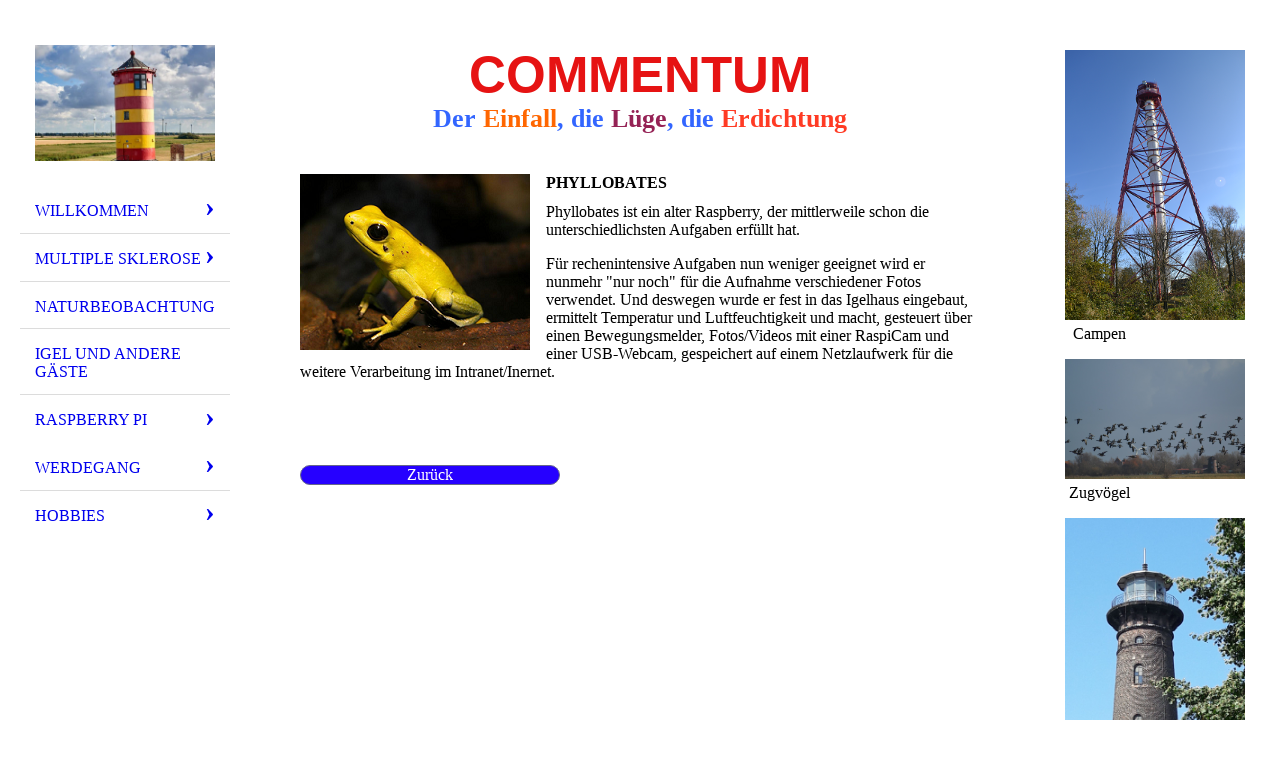

--- FILE ---
content_type: text/html; charset=utf-8
request_url: https://commentum.de/Raspberry-Pi/Die-Rasperries-im-Netzwerk/PHYLLOBATES
body_size: 47069
content:
<!DOCTYPE html><html lang="de"><head><meta http-equiv="Content-Type" content="text/html; charset=UTF-8"><title>PHYLLOBATES</title><meta name="description" content="Multiple Sklerose aus Sicht eines Betroffenen, Raspberry Pi, einige Bilder und ein paar Beschreibungen zu Hobbies wie Malen, Basteln, Raspberry Pi, Arduino, Homematic IP"><meta name="keywords" content="Raspberry"><link href="https://commentum.de/Raspberry-Pi/Die-Rasperries-im-Netzwerk/PHYLLOBATES" rel="canonical"><meta content="PHYLLOBATES" property="og:title"><meta content="website" property="og:type"><meta content="https://commentum.de/Raspberry-Pi/Die-Rasperries-im-Netzwerk/PHYLLOBATES" property="og:url"><script>
              window.beng = window.beng || {};
              window.beng.env = {
                language: "en",
                country: "US",
                mode: "deploy",
                context: "page",
                pageId: "000000495311",
                skeletonId: "",
                scope: "HTO01FLQSVRG",
                isProtected: false,
                navigationText: "PHYLLOBATES",
                instance: "1",
                common_prefix: "https://homepagedesigner.telekom.de",
                design_common: "https://homepagedesigner.telekom.de/beng/designs/",
                design_template: "oem/cm_dh_076",
                path_design: "https://homepagedesigner.telekom.de/beng/designs/data/oem/cm_dh_076/",
                path_res: "https://homepagedesigner.telekom.de/res/",
                path_bengres: "https://homepagedesigner.telekom.de/beng/res/",
                masterDomain: "",
                preferredDomain: "",
                preprocessHostingUri: function(uri) {
                  
                    return uri || "";
                  
                },
                hideEmptyAreas: false
              };
            </script><script xmlns="http://www.w3.org/1999/xhtml" src="https://homepagedesigner.telekom.de/cm4all-beng-proxy/beng-proxy.js">;</script><link xmlns="http://www.w3.org/1999/xhtml" rel="stylesheet" href="https://homepagedesigner.telekom.de/.cm4all/e/static/3rdparty/font-awesome/css/font-awesome.min.css"></link><link rel="stylesheet" type="text/css" href="//homepagedesigner.telekom.de/.cm4all/res/static/libcm4all-js-widget/3.89.7/css/widget-runtime.css"/>

<link rel="stylesheet" type="text/css" href="//homepagedesigner.telekom.de/.cm4all/res/static/beng-editor/5.3.130/css/deploy.css"/>

<link rel="stylesheet" type="text/css" href="//homepagedesigner.telekom.de/.cm4all/res/static/libcm4all-js-widget/3.89.7/css/slideshow-common.css"/>

<script src="//homepagedesigner.telekom.de/.cm4all/res/static/jquery-1.7/jquery.js">;</script><script src="//homepagedesigner.telekom.de/.cm4all/res/static/prototype-1.7.3/prototype.js">;</script><script src="//homepagedesigner.telekom.de/.cm4all/res/static/jslib/1.4.1/js/legacy.js">;</script><script src="//homepagedesigner.telekom.de/.cm4all/res/static/libcm4all-js-widget/3.89.7/js/widget-runtime.js">;</script>

<script src="//homepagedesigner.telekom.de/.cm4all/res/static/libcm4all-js-widget/3.89.7/js/slideshow-common.js">;</script>

<script src="//homepagedesigner.telekom.de/.cm4all/res/static/beng-editor/5.3.130/js/deploy.js">;</script>

<meta name="viewport" content="width=device-width, initial-scale=1"><link rel="stylesheet" type="text/css" href="https://homepagedesigner.telekom.de/.cm4all/designs/static/oem/cm_dh_076/1767916844.1792212/css/main.css"><link rel="stylesheet" type="text/css" href="https://homepagedesigner.telekom.de/.cm4all/designs/static/oem/cm_dh_076/1767916844.1792212/css/responsive.css"><link rel="stylesheet" type="text/css" href="https://homepagedesigner.telekom.de/.cm4all/designs/static/oem/cm_dh_076/1767916844.1792212/css/cm-templates-global-style.css"><script type="text/javascript" language="javascript" src="https://homepagedesigner.telekom.de/.cm4all/designs/static/oem/cm_dh_076/1767916844.1792212/js/initialise.js"></script><script type="text/javascript" language="javascript" src="https://homepagedesigner.telekom.de/.cm4all/designs/static/oem/cm_dh_076/1767916844.1792212/js/showhide_subnavigation.js"></script><script type="text/javascript" language="javascript" src="https://homepagedesigner.telekom.de/.cm4all/designs/static/oem/cm_dh_076/1767916844.1792212/js/cm-templates-global-script.js"></script><!--[if lt IE 8]>
        	<link rel="stylesheet" type="text/css" href="https://homepagedesigner.telekom.de/beng/designs/data/oem/cm_dh_076/css/ie8.css" />
        <![endif]--><!--$Id: template.xsl 1832 2012-03-01 10:37:09Z dominikh $--><link href="/.cm4all/handler.php/vars.css?v=20250918165713" type="text/css" rel="stylesheet"><style type="text/css">.cm-logo {background-image: url("/.cm4all/uproc.php/0/Allgemein/.Pilsum4.png/picture-1200?_=18b674b40f8");
        background-position: 50% 50%;
background-size: 100% auto;
background-repeat: no-repeat;
      }</style><script type="text/javascript">window.cmLogoWidgetId = "DUMMY_cm4all_com_widgets_Logo_032367dc";
            window.cmLogoGetCommonWidget = function (){
                return new cm4all.Common.Widget({
            base    : "/Raspberry-Pi/Die-Rasperries-im-Netzwerk/PHYLLOBATES",
            session : "",
            frame   : "",
            path    : "DUMMY_cm4all_com_widgets_Logo_032367dc"
        })
            };
            window.logoConfiguration = {
                "cm-logo-x" : "50%",
        "cm-logo-y" : "50%",
        "cm-logo-v" : "2.0",
        "cm-logo-w" : "100%",
        "cm-logo-h" : "auto",
        "cm-logo-di" : "oem/cm_dh_074",
        "cm-logo-u" : "uro-service://",
        "cm-logo-k" : "%7B%22ticket%22%3A%22%22%2C%22serviceId%22%3A%220%22%2C%22locale%22%3A%22%22%2C%22path%22%3A%22%2FAllgemein%22%2C%22name%22%3A%22Pilsum4.png%22%2C%22origin%22%3A%22list%22%2C%22type%22%3A%22image%2Fpng%22%2C%22size%22%3A1291105%2C%22width%22%3A750%2C%22height%22%3A760%2C%22duration%22%3A%22%22%2C%22rotation%22%3A%22%22%2C%22task%22%3A%22none%22%2C%22progress%22%3A%22none%22%2C%22result%22%3A%22ok%22%2C%22source%22%3A%22%22%2C%22start%22%3A%2218b674b40f8%22%2C%22now%22%3A%22199000a3331%22%2C%22_folder%22%3Atrue%2C%22_hidden%22%3Afalse%2C%22_hash%22%3A%22bc93754b%22%2C%22_update%22%3A0%2C%22_media%22%3A%22image%22%2C%22_extension%22%3A%22%22%2C%22_xlate%22%3A%22Pilsum4.png%22%2C%22_index%22%3A1%2C%22_selected%22%3Atrue%7D",
        "cm-logo-bc" : "",
        "cm-logo-ln" : "",
        "cm-logo-ln$" : "",
        "cm-logo-hi" : false
        ,
        _logoBaseUrl : "uro-service:\/\/",
        _logoPath : "%7B%22ticket%22%3A%22%22%2C%22serviceId%22%3A%220%22%2C%22locale%22%3A%22%22%2C%22path%22%3A%22%2FAllgemein%22%2C%22name%22%3A%22Pilsum4.png%22%2C%22origin%22%3A%22list%22%2C%22type%22%3A%22image%2Fpng%22%2C%22size%22%3A1291105%2C%22width%22%3A750%2C%22height%22%3A760%2C%22duration%22%3A%22%22%2C%22rotation%22%3A%22%22%2C%22task%22%3A%22none%22%2C%22progress%22%3A%22none%22%2C%22result%22%3A%22ok%22%2C%22source%22%3A%22%22%2C%22start%22%3A%2218b674b40f8%22%2C%22now%22%3A%22199000a3331%22%2C%22_folder%22%3Atrue%2C%22_hidden%22%3Afalse%2C%22_hash%22%3A%22bc93754b%22%2C%22_update%22%3A0%2C%22_media%22%3A%22image%22%2C%22_extension%22%3A%22%22%2C%22_xlate%22%3A%22Pilsum4.png%22%2C%22_index%22%3A1%2C%22_selected%22%3Atrue%7D"
        };
          jQuery(document).ready(function() {
            var logoElement = jQuery(".cm-logo");
            logoElement.attr("role", "img");
            logoElement.attr("tabindex", "0");
            logoElement.attr("aria-label", "logo");
          });
        </script><link rel="shortcut icon" type="image/png" href="/.cm4all/sysdb/favicon/icon-32x32_3db4083.png"/><link rel="shortcut icon" sizes="196x196" href="/.cm4all/sysdb/favicon/icon-196x196_3db4083.png"/><link rel="apple-touch-icon" sizes="180x180" href="/.cm4all/sysdb/favicon/icon-180x180_3db4083.png"/><link rel="apple-touch-icon" sizes="120x120" href="/.cm4all/sysdb/favicon/icon-120x120_3db4083.png"/><link rel="apple-touch-icon" sizes="152x152" href="/.cm4all/sysdb/favicon/icon-152x152_3db4083.png"/><link rel="apple-touch-icon" sizes="76x76" href="/.cm4all/sysdb/favicon/icon-76x76_3db4083.png"/><meta name="msapplication-square70x70logo" content="/.cm4all/sysdb/favicon/icon-70x70_3db4083.png"/><meta name="msapplication-square150x150logo" content="/.cm4all/sysdb/favicon/icon-150x150_3db4083.png"/><meta name="msapplication-square310x310logo" content="/.cm4all/sysdb/favicon/icon-310x310_3db4083.png"/><link rel="shortcut icon" type="image/png" href="/.cm4all/sysdb/favicon/icon-48x48_3db4083.png"/><link rel="shortcut icon" type="image/png" href="/.cm4all/sysdb/favicon/icon-96x96_3db4083.png"/><style id="cm_table_styles"></style><style id="cm_background_queries"></style></head><body ondrop="return false;" class=" device-desktop cm-deploy cm-deploy-342 cm-deploy-4x"><div class="cm-background" data-cm-qa-bg="image"></div><div class="cm-background-video" data-cm-qa-bg="video"></div><div class="cm-background-effects" data-cm-qa-bg="effect"></div><div class="cm-templates-container"><div class="cm-kv-0 cm_can_be_empty" id="keyvisual"></div><div id="page_wrapper"><div class="content_wrapper" id="container_content"><header id="navigation_wrapper"><div class="cm-logo cm_can_be_empty" id="logo"> </div><nav id="nav-mobile-heading"><a href="">Navigation</a></nav><nav class="navi" id="cm_navigation"><ul id="cm_mainnavigation"><li id="cm_navigation_pid_3990362" class="cm_has_subnavigation"><a title="Willkommen" href="/www-commentum-de" class="cm_anchor">Willkommen</a><ul class="cm_subnavigation" id="cm_subnavigation_pid_3990362"><li id="cm_navigation_pid_590594"><a title="Login" href="/Login" class="cm_anchor">Login</a></li><li id="cm_navigation_pid_3990361"><a title="Impressum" href="/Impressum" class="cm_anchor">Impressum</a></li><li id="cm_navigation_pid_3990322"><a title="Sitemap" href="/Sitemap-www-Commentum-de" class="cm_anchor">Sitemap</a></li></ul></li><li id="cm_navigation_pid_496929" class="cm_has_subnavigation"><a title="Multiple Sklerose" href="/Multiple-Sklerose,-Encephalitis-disseminata" class="cm_anchor">Multiple Sklerose</a><ul class="cm_subnavigation" id="cm_subnavigation_pid_496929"><li id="cm_navigation_pid_3990359" class="cm_has_subnavigation"><a title="Encephalitis disseminata" href="/Encephalitis-disseminata" class="cm_anchor">Encephalitis disseminata</a><ul class="cm_subnavigation" id="cm_subnavigation_pid_3990359"><li id="cm_navigation_pid_3990357"><a title="MS und Sport?" href="/Multiple-Sklerose/Encephalitis-disseminata/MS-und-Sport" class="cm_anchor">MS und Sport?</a></li><li id="cm_navigation_pid_3990358"><a title="MS in Zahlen" href="/MS-in-Zahlen" class="cm_anchor">MS in Zahlen</a></li><li id="cm_navigation_pid_493543"><a title="Mein Verein" href="/DMSG" class="cm_anchor">Mein Verein</a></li></ul></li></ul></li><li id="cm_navigation_pid_983434"><a title="Naturbeobachtung" href="/Igel,-Maeuse,-Froesche,-Molche-und-Voegel" class="cm_anchor">Naturbeobachtung</a></li><li id="cm_navigation_pid_1180452"><a title="Igel und andere Gäste" href="/Igel-und-andere-Gaeste" class="cm_anchor">Igel und andere Gäste</a></li><li id="cm_navigation_pid_493825" class="cm_current cm_has_subnavigation"><a title="Raspberry Pi" href="/Raspberry-Pi" class="cm_anchor">Raspberry Pi</a><ul class="cm_subnavigation" id="cm_subnavigation_pid_493825"><li id="cm_navigation_pid_1194569" class="cm_current cm_has_subnavigation"><a title="Die Rasperries im Netzwerk" href="/Raspberry-Pi/Die-Rasperries-im-Netzwerk" class="cm_anchor">Die Rasperries im Netzwerk</a><ul class="cm_subnavigation" id="cm_subnavigation_pid_1194569"><li id="cm_navigation_pid_485096"><a title="AGALCHYNIS" href="/Agalchynis,-Raspberry-Pi" class="cm_anchor">AGALCHYNIS</a></li><li id="cm_navigation_pid_494934"><a title="ARVALIS" href="/Arvalis" class="cm_anchor">ARVALIS</a></li><li id="cm_navigation_pid_484227"><a title="BUFO VIRIDIS" href="/Bufo-Viridis" class="cm_anchor">BUFO VIRIDIS</a></li><li id="cm_navigation_pid_1139308"><a title="DENDROBATES" href="/Dendrobates" class="cm_anchor">DENDROBATES</a></li><li id="cm_navigation_pid_495315"><a title="EPIPEDOBATES" href="/Raspberry-Pi/Die-Rasperries-im-Netzwerk/EPIPEDOBATES" class="cm_anchor">EPIPEDOBATES</a></li><li id="cm_navigation_pid_495363"><a title="ESCULENTA" href="/Raspberry-Pi/Die-Rasperries-im-Netzwerk/ESCULENTA" class="cm_anchor">ESCULENTA</a></li><li id="cm_navigation_pid_495743"><a title="HYLA" href="/Raspberry-Pi/Die-Rasperries-im-Netzwerk/HYLA" class="cm_anchor">HYLA</a></li><li id="cm_navigation_pid_495813"><a title="HYMENOCHIRUS" href="/Raspberry-Pi/Die-Rasperries-im-Netzwerk/HYMENOCHIRUS" class="cm_anchor">HYMENOCHIRUS</a></li><li id="cm_navigation_pid_495373"><a title="GASTROTHECA" href="/Raspberry-Pi/Die-Rasperries-im-Netzwerk/GASTROTHECA" class="cm_anchor">GASTROTHECA</a></li><li id="cm_navigation_pid_495826"><a title="KALOULA" href="/Raspberry-Pi/Die-Rasperries-im-Netzwerk/KALOULA" class="cm_anchor">KALOULA</a></li><li id="cm_navigation_pid_484002"><a title="LITORIA" href="/Raspberry-Pi/Die-Rasperries-im-Netzwerk/LITORIA" class="cm_anchor">LITORIA</a></li><li id="cm_navigation_pid_495212"><a title="MANTELLA" href="/Raspberry-Pi/Die-Rasperries-im-Netzwerk/MANTELLA" class="cm_anchor">MANTELLA</a></li><li id="cm_navigation_pid_495829"><a title="OSTEOPILUS" href="/Raspberry-Pi/Die-Rasperries-im-Netzwerk/OSTEOPILUS" class="cm_anchor">OSTEOPILUS</a></li><li id="cm_navigation_pid_694028"><a title="PALUSTRIS" href="/PALUSTRIS" class="cm_anchor">PALUSTRIS</a></li><li id="cm_navigation_pid_483990"><a title="PELOBATES" href="/Pelobates" class="cm_anchor">PELOBATES</a></li><li id="cm_navigation_pid_495311" class="cm_current"><a title="PHYLLOBATES" href="/Raspberry-Pi/Die-Rasperries-im-Netzwerk/PHYLLOBATES" class="cm_anchor">PHYLLOBATES</a></li><li id="cm_navigation_pid_495703"><a title="PYXICEPHALUS" href="/Raspberry-Pi/Die-Rasperries-im-Netzwerk/PYXICEPHALUS" class="cm_anchor">PYXICEPHALUS</a></li><li id="cm_navigation_pid_694053"><a title="TEMPORARIA" href="/Temporaria" class="cm_anchor">TEMPORARIA</a></li></ul></li><li id="cm_navigation_pid_949581"><a title="FTP-Server" href="/FTP-Server" class="cm_anchor">FTP-Server</a></li><li id="cm_navigation_pid_599199"><a title="RASPBERRY-Projekte" href="/Raspberry-Projekte" class="cm_anchor">RASPBERRY-Projekte</a></li><li id="cm_navigation_pid_991117"><a title="Raspberry-Pi, Protokollierung" href="/Raspberry-Pi/Raspberry-Pi,-Protokollierung" class="cm_anchor">Raspberry-Pi, Protokollierung</a></li><li id="cm_navigation_pid_483979"><a title="Dateigrößen vergleichen" href="/Raspberry-Pi/Dateigroessen-vergleichen" class="cm_anchor">Dateigrößen vergleichen</a></li><li id="cm_navigation_pid_3990329"><a title="Raspberry als Streamer" href="/Raspberry-Pi/Raspberry-als-Streamer" class="cm_anchor">Raspberry als Streamer</a></li><li id="cm_navigation_pid_484237"><a title="Bufo Viridis Scripte" href="/Bufo-Viridis-Scripte" class="cm_anchor">Bufo Viridis Scripte</a></li><li id="cm_navigation_pid_1055036"><a title="Sensoren und Bauelemente" href="/Sensoren-und-Bauelemente" class="cm_anchor">Sensoren und Bauelemente</a></li></ul></li><li id="cm_navigation_pid_487168" class="cm_has_subnavigation"><a title="Werdegang" href="/Werdegang" class="cm_anchor">Werdegang</a><ul class="cm_subnavigation" id="cm_subnavigation_pid_487168"><li id="cm_navigation_pid_481003"><a title="Schule und Ausbildung" href="/Schule-und-Ausbildung" class="cm_anchor">Schule und Ausbildung</a></li><li id="cm_navigation_pid_3990333"><a title="Unternehmensberatung" href="/Unternehmensberatung" class="cm_anchor">Unternehmensberatung</a></li></ul></li><li id="cm_navigation_pid_488743" class="cm_has_subnavigation"><a title="Hobbies" href="/Hobbies" class="cm_anchor">Hobbies</a><ul class="cm_subnavigation" id="cm_subnavigation_pid_488743"><li id="cm_navigation_pid_1033099" class="cm_has_subnavigation"><a title="Wetterstationen" href="/Wetterstation" class="cm_anchor">Wetterstationen</a><ul class="cm_subnavigation" id="cm_subnavigation_pid_1033099"><li id="cm_navigation_pid_1082512"><a title="Wetterstation HmIP-SWO-PR" href="/Wetterstation-HmIP-SWO-PR" class="cm_anchor">Wetterstation HmIP-SWO-PR</a></li><li id="cm_navigation_pid_989889"><a title="Wetterstation WS3080" href="/Wetterstation-WS3080" class="cm_anchor">Wetterstation WS3080</a></li></ul></li><li id="cm_navigation_pid_1115369"><a title="Solartechnik" href="/Solartechnik" class="cm_anchor">Solartechnik</a></li><li id="cm_navigation_pid_488747" class="cm_has_subnavigation"><a title="Basteln" href="/Basteleien" class="cm_anchor">Basteln</a><ul class="cm_subnavigation" id="cm_subnavigation_pid_488747"><li id="cm_navigation_pid_1139388"><a title="Leuchttürme" href="/Leuchttuerme" class="cm_anchor">Leuchttürme</a></li><li id="cm_navigation_pid_1090461"><a title='19" Serverschrank' href="/19-Serverschrank" class="cm_anchor">19" Serverschrank</a></li></ul></li><li id="cm_navigation_pid_694546" class="cm_has_subnavigation"><a title="Gewächshaus" href="/Gewaechshaus" class="cm_anchor">Gewächshaus</a><ul class="cm_subnavigation" id="cm_subnavigation_pid_694546"><li id="cm_navigation_pid_1054678"><a title="Aufbau der Basis" href="/Basisaufbau" class="cm_anchor">Aufbau der Basis</a></li><li id="cm_navigation_pid_1054679"><a title="Gehäuse, Heizung, Technik" href="/Gewaechshaus,,-Technik" class="cm_anchor">Gehäuse, Heizung, Technik</a></li></ul></li><li id="cm_navigation_pid_1175008"><a title="Homematic IP" href="/Homematic-IP" class="cm_anchor">Homematic IP</a></li><li id="cm_navigation_pid_1124748" class="cm_has_subnavigation"><a title="Krabbenkutter" href="/Hobbies/Krabbenkutter" class="cm_anchor">Krabbenkutter</a><ul class="cm_subnavigation" id="cm_subnavigation_pid_1124748"><li id="cm_navigation_pid_1124796"><a title="Das Krabbenkuttermodell" href="/Krabbenkuttermodell" class="cm_anchor">Das Krabbenkuttermodell</a></li><li id="cm_navigation_pid_1124815"><a title="Rumpf und Aufbauten" href="/Hobbies/Krabbenkutter/Rumpf-und-Aufbauten" class="cm_anchor">Rumpf und Aufbauten</a></li><li id="cm_navigation_pid_1124816"><a title="Rumpfboden und Kameragehäuse" href="/Hobbies/Krabbenkutter/Rumpfboden-und-Kameragehaeuse" class="cm_anchor">Rumpfboden und Kameragehäuse</a></li><li id="cm_navigation_pid_1124797"><a title="Raspberries im Krabbenkutter" href="/Raspberries-im-Krabbenkutter" class="cm_anchor">Raspberries im Krabbenkutter</a></li><li id="cm_navigation_pid_1124811"><a title="Die Kameras im Krabbenkutter" href="/Die-Kameras-im-Krabbenkutter" class="cm_anchor">Die Kameras im Krabbenkutter</a></li><li id="cm_navigation_pid_1124812"><a title="Sensoren im Krabbenkutter" href="/Sensoren-im-Krabbenkutter" class="cm_anchor">Sensoren im Krabbenkutter</a></li><li id="cm_navigation_pid_1124813"><a title="Die Stromversorgung des Krabbenkutters" href="/Die-Stromversorgung-des-Krabbenkutters" class="cm_anchor">Die Stromversorgung des Krabbenkutters</a></li></ul></li><li id="cm_navigation_pid_501055"><a title="Fotografieren" href="/Hobbies/Fotografieren" class="cm_anchor">Fotografieren</a></li><li id="cm_navigation_pid_1156108"><a title="Raspberry, Arduino und Co." href="/Microcontroller" class="cm_anchor">Raspberry, Arduino und Co.</a></li></ul></li></ul></nav></header><div class="cm-template-content" id="content_wrapper"><div class="cm-templates-title-container cm_can_be_empty" id="title_wrapper"><div class="title cm-h1 cm_can_be_empty cm-templates-heading__title" id="title" style="visibility:visible;"><span style="color: #e61313;"><strong><span style='font-family: "Trebuchet MS", Helvetica, sans-serif; font-size: 48px;'>Commentum</span></strong></span></div><div class="subtitle cm_can_be_empty cm-templates-heading__subtitle" id="subtitle" style="visibility:visible;"><span style="font-size: 28px;"><strong><span style="color: #3366ff;">Der</span> <span style="color: #ff6600;">Einfall</span><span style="color: #3366ff;">,</span> <span style="color: #3366ff;">die</span> <span style="color: #952255;">Lüge</span><span style="color: #3366ff;">,</span> <span style="color: #3366ff;">die </span></strong></span><span style="color: rgba(255, 27, 0, 0.86); font-size: 26px;"><strong>Erdichtung</strong></span></div></div><main class="content_main_dho cm-template-content__main append cm-templates-text" id="content_main" data-cm-hintable="yes"><div class="clearFloating" style="clear:both;height: 0px; width: auto;"></div><div id="widgetcontainer_CMTOI_cm4all_com_widgets_PhotoToi_20503713" class="cm_widget cm4all_com_widgets_PhotoToi cm_widget_float_left" style="width:38.2%; max-width:230px; "><div class="cm_widget_anchor"><a name="CMTOI_cm4all_com_widgets_PhotoToi_20503713" id="widgetanchor_CMTOI_cm4all_com_widgets_PhotoToi_20503713"><!--cm4all.com.widgets.PhotoToi--></a></div><img title="Schrecklicher Giftfrosch, Goldener Baumsteiger" alt="Schrecklicher Giftfrosch, Goldener Baumsteiger" src="//homepagedesigner.telekom.de/imageprocessor/processor.cls/CMTOI/cm4all/com/widgets/PhotoToi/20/50/37/13/16d589042ef/scale_230_0%3Bdonotenlarge/16d589042ef" style="display:block;border:0px;" width="100%" onerror="this.style.display = 'none';" /></div><h1>PHYLLOBATES</h1><p>Phyllobates ist ein alter Raspberry, der mittlerweile schon die unterschiedlichsten Aufgaben erfüllt hat. </p><p>Für rechenintensive Aufgaben nun weniger geeignet wird er nunmehr "nur noch" für die Aufnahme verschiedener Fotos verwendet. Und deswegen wurde er fest in das Igelhaus eingebaut, ermittelt Temperatur und Luftfeuchtigkeit und macht, gesteuert über einen Bewegungsmelder, Fotos/Videos mit einer RaspiCam und einer USB-Webcam, gespeichert auf einem Netzlaufwerk für die weitere Verarbeitung im Intranet/Inernet.</p><p><br></p><p><br></p><div class="clearFloating" style="clear:both;height: 0px; width: auto;"></div><div id="widgetcontainer_TKOMSI_com_cm4all_wdn_Button_20649226" class="cm_widget com_cm4all_wdn_Button cm_widget_float_left" style="width:38.2%; max-width:100%; "><div class="cm_widget_anchor"><a name="TKOMSI_com_cm4all_wdn_Button_20649226" id="widgetanchor_TKOMSI_com_cm4all_wdn_Button_20649226"><!--com.cm4all.wdn.Button--></a></div><script type="text/javascript">
window.cm4all.widgets.register( '/Raspberry-Pi/Die-Rasperries-im-Netzwerk/PHYLLOBATES', '', '', 'TKOMSI_com_cm4all_wdn_Button_20649226');
</script>
		<script type="text/javascript">
	(function() {

		var links = ["@\/css\/show.min.css?v=15.css"];
		for( var i=0; i<links.length; i++) {
			if( links[i].indexOf( '@')==0) {
				links[i] = "https://homepagedesigner.telekom.de/.cm4all/widgetres.php/com.cm4all.wdn.Button/" + links[i].substring( 2);
			} else if( links[i].indexOf( '/')!=0) {
				links[i] = window.cm4all.widgets[ 'TKOMSI_com_cm4all_wdn_Button_20649226'].url( links[i]);
			}
		}
		cm4all.Common.loadCss( links);

		var scripts = [];
		for( var i=0; i<scripts.length; i++) {
			if( scripts[i].indexOf( '@')==0) {
				scripts[i] = "https://homepagedesigner.telekom.de/.cm4all/widgetres.php/com.cm4all.wdn.Button/" + scripts[i].substring( 2);
			} else if( scripts[i].indexOf( '/')!=0) {
				scripts[i] = window.cm4all.widgets[ 'TKOMSI_com_cm4all_wdn_Button_20649226'].url( scripts[i]);
			}
		}

		var deferred = jQuery.Deferred();
		window.cm4all.widgets[ 'TKOMSI_com_cm4all_wdn_Button_20649226'].ready = (function() {
			var ready = function ready( handler) {
				deferred.done( handler);
			};
			return deferred.promise( ready);
		})();
		cm4all.Common.requireLibrary( scripts, function() {
			deferred.resolveWith( window.cm4all.widgets[ 'TKOMSI_com_cm4all_wdn_Button_20649226']);
		});
	})();
</script>  <div
    id="C_TKOMSI_com_cm4all_wdn_Button_20649226__-base"
    class="cm-widget-button "
    style="
      background-color: rgba(38,0,255,1);
      border-color: rgba(102,101,139,1);
      color: rgba(255,255,255,1);
      border-radius: 5em;
    "
          onMouseOut="
        this.style.color='rgba(255,255,255,1)';
        this.style.backgroundColor='rgba(38,0,255,1)';
      "
      onMouseOver="
        this.style.color='rgba(38,0,255,1)';
        this.style.backgroundColor='rgba(255,255,255,1)';
      "
      >
    <a  href="/Raspberry-Pi"  >
      <span>Zurück</span>
    </a>
  </div>
  
</div><div id="cm_bottom_clearer"></div><div id="cm_bottom_clearer" style="clear: both;" contenteditable="false"></div></main></div><div class="cm-templates-sidebar-container append cm_can_be_empty" id="content_sidebar"><aside class="sidebar cm_can_be_empty" id="widgetbar_site_1" data-cm-hintable="yes"><div id="widgetcontainer_TKOMSI_cm4all_com_widgets_UroPhoto_26123985" class="
				    cm_widget_block
					cm_widget cm4all_com_widgets_UroPhoto cm_widget_block_center" style="width:100%; max-width:240px; "><div class="cm_widget_anchor"><a name="TKOMSI_cm4all_com_widgets_UroPhoto_26123985" id="widgetanchor_TKOMSI_cm4all_com_widgets_UroPhoto_26123985"><!--cm4all.com.widgets.UroPhoto--></a></div><div xmlns="http://www.w3.org/1999/xhtml" data-uro-type="image" style="width:100%;height:100%;" id="uroPhotoOuterTKOMSI_cm4all_com_widgets_UroPhoto_26123985"><script type="text/javascript">
                window.uroPhotoWidget_doShow = function(id) {
                    var pSrc = document.getElementById(id).querySelector("img").currentSrc;
                    jQuery("<img/>").css({"max-width":"100%", "max-height":"100%"}).attr("src", pSrc).load(function() {
                        // is it a number and larger than 0 ..., Number.isInteger does not exists in IE
                        if (!isNaN(parseInt(this.width)) && this.width > 0) {
                            Common.openFullscreenImage(pSrc);
                        } else {
                            // TODO: Most likley this is an svg where we need the aspect ratio.
                            // Until we know this, just open with some minimal dimension.
                            Common.openFullscreenImage(pSrc, {minWidth:640, height:480});
                        }
                    });
                };
                </script><a onclick="uroPhotoWidget_doShow('panchorTKOMSI_cm4all_com_widgets_UroPhoto_26123985')" href="javascript:;" style="border:0px;" id="panchorTKOMSI_cm4all_com_widgets_UroPhoto_26123985">            <picture><source srcset="/.cm4all/uproc.php/0/.campen.png/picture-1600?_=17a7a8df2e8 1x, /.cm4all/uproc.php/0/.campen.png/picture-2600?_=17a7a8df2e8 2x" media="(min-width:800px)"><source srcset="/.cm4all/uproc.php/0/.campen.png/picture-1200?_=17a7a8df2e8 1x, /.cm4all/uproc.php/0/.campen.png/picture-1600?_=17a7a8df2e8 2x" media="(min-width:600px)"><source srcset="/.cm4all/uproc.php/0/.campen.png/picture-800?_=17a7a8df2e8 1x, /.cm4all/uproc.php/0/.campen.png/picture-1200?_=17a7a8df2e8 2x" media="(min-width:400px)"><source srcset="/.cm4all/uproc.php/0/.campen.png/picture-400?_=17a7a8df2e8 1x, /.cm4all/uproc.php/0/.campen.png/picture-800?_=17a7a8df2e8 2x" media="(min-width:200px)"><source srcset="/.cm4all/uproc.php/0/.campen.png/picture-200?_=17a7a8df2e8 1x, /.cm4all/uproc.php/0/.campen.png/picture-400?_=17a7a8df2e8 2x" media="(min-width:100px)"><img src="/.cm4all/uproc.php/0/.campen.png/picture-200?_=17a7a8df2e8" data-uro-original="/.cm4all/uproc.php/0/campen.png?_=17a7a8df2e8" onerror="uroGlobal().util.error(this, '', 'uro-widget')" data-uro-width="240" data-uro-height="360" alt="" style="width:100%;" title="" loading="lazy"></picture>
<span></span></a></div></div><p>  Campen</p><div id="widgetcontainer_TKOMSI_cm4all_com_widgets_UroPhoto_26123986" class="
				    cm_widget_block
					cm_widget cm4all_com_widgets_UroPhoto cm_widget_block_center" style="width:100%; max-width:1152px; "><div class="cm_widget_anchor"><a name="TKOMSI_cm4all_com_widgets_UroPhoto_26123986" id="widgetanchor_TKOMSI_cm4all_com_widgets_UroPhoto_26123986"><!--cm4all.com.widgets.UroPhoto--></a></div><div xmlns="http://www.w3.org/1999/xhtml" data-uro-type="image" style="width:100%;height:100%;" id="uroPhotoOuterTKOMSI_cm4all_com_widgets_UroPhoto_26123986"><script type="text/javascript">
                window.uroPhotoWidget_doShow = function(id) {
                    var pSrc = document.getElementById(id).querySelector("img").currentSrc;
                    jQuery("<img/>").css({"max-width":"100%", "max-height":"100%"}).attr("src", pSrc).load(function() {
                        // is it a number and larger than 0 ..., Number.isInteger does not exists in IE
                        if (!isNaN(parseInt(this.width)) && this.width > 0) {
                            Common.openFullscreenImage(pSrc);
                        } else {
                            // TODO: Most likley this is an svg where we need the aspect ratio.
                            // Until we know this, just open with some minimal dimension.
                            Common.openFullscreenImage(pSrc, {minWidth:640, height:480});
                        }
                    });
                };
                </script><a onclick="uroPhotoWidget_doShow('panchorTKOMSI_cm4all_com_widgets_UroPhoto_26123986')" href="javascript:;" style="border:0px;" id="panchorTKOMSI_cm4all_com_widgets_UroPhoto_26123986">            <picture><source srcset="/.cm4all/uproc.php/0/.G%C3%A4nse.jpg/picture-1600?_=17116234370 1x, /.cm4all/uproc.php/0/.G%C3%A4nse.jpg/picture-2600?_=17116234370 2x" media="(min-width:800px)"><source srcset="/.cm4all/uproc.php/0/.G%C3%A4nse.jpg/picture-1200?_=17116234370 1x, /.cm4all/uproc.php/0/.G%C3%A4nse.jpg/picture-1600?_=17116234370 2x" media="(min-width:600px)"><source srcset="/.cm4all/uproc.php/0/.G%C3%A4nse.jpg/picture-800?_=17116234370 1x, /.cm4all/uproc.php/0/.G%C3%A4nse.jpg/picture-1200?_=17116234370 2x" media="(min-width:400px)"><source srcset="/.cm4all/uproc.php/0/.G%C3%A4nse.jpg/picture-400?_=17116234370 1x, /.cm4all/uproc.php/0/.G%C3%A4nse.jpg/picture-800?_=17116234370 2x" media="(min-width:200px)"><source srcset="/.cm4all/uproc.php/0/.G%C3%A4nse.jpg/picture-200?_=17116234370 1x, /.cm4all/uproc.php/0/.G%C3%A4nse.jpg/picture-400?_=17116234370 2x" media="(min-width:100px)"><img src="/.cm4all/uproc.php/0/.G%C3%A4nse.jpg/picture-200?_=17116234370" data-uro-original="/.cm4all/uproc.php/0/G%C3%A4nse.jpg?_=17116234370" onerror="uroGlobal().util.error(this, '', 'uro-widget')" data-uro-width="1152" data-uro-height="768" alt="" style="width:100%;" title="" loading="lazy"></picture>
<span></span></a></div></div><p> Zugvögel</p><div id="widgetcontainer_TKOMSI_cm4all_com_widgets_UroPhoto_26123988" class="
				    cm_widget_block
					cm_widget cm4all_com_widgets_UroPhoto cm_widget_block_center" style="width:100%; max-width:2322px; "><div class="cm_widget_anchor"><a name="TKOMSI_cm4all_com_widgets_UroPhoto_26123988" id="widgetanchor_TKOMSI_cm4all_com_widgets_UroPhoto_26123988"><!--cm4all.com.widgets.UroPhoto--></a></div><div xmlns="http://www.w3.org/1999/xhtml" data-uro-type="image" style="width:100%;height:100%;" id="uroPhotoOuterTKOMSI_cm4all_com_widgets_UroPhoto_26123988"><script type="text/javascript">
                window.uroPhotoWidget_doShow = function(id) {
                    var pSrc = document.getElementById(id).querySelector("img").currentSrc;
                    jQuery("<img/>").css({"max-width":"100%", "max-height":"100%"}).attr("src", pSrc).load(function() {
                        // is it a number and larger than 0 ..., Number.isInteger does not exists in IE
                        if (!isNaN(parseInt(this.width)) && this.width > 0) {
                            Common.openFullscreenImage(pSrc);
                        } else {
                            // TODO: Most likley this is an svg where we need the aspect ratio.
                            // Until we know this, just open with some minimal dimension.
                            Common.openFullscreenImage(pSrc, {minWidth:640, height:480});
                        }
                    });
                };
                </script><a onclick="uroPhotoWidget_doShow('panchorTKOMSI_cm4all_com_widgets_UroPhoto_26123988')" href="javascript:;" style="border:0px;" id="panchorTKOMSI_cm4all_com_widgets_UroPhoto_26123988">            <picture><source srcset="/.cm4all/uproc.php/0/.20170829_122705.jpg/picture-1600?_=16f9f4b3600 1x, /.cm4all/uproc.php/0/.20170829_122705.jpg/picture-2600?_=16f9f4b3600 2x" media="(min-width:800px)"><source srcset="/.cm4all/uproc.php/0/.20170829_122705.jpg/picture-1200?_=16f9f4b3600 1x, /.cm4all/uproc.php/0/.20170829_122705.jpg/picture-1600?_=16f9f4b3600 2x" media="(min-width:600px)"><source srcset="/.cm4all/uproc.php/0/.20170829_122705.jpg/picture-800?_=16f9f4b3600 1x, /.cm4all/uproc.php/0/.20170829_122705.jpg/picture-1200?_=16f9f4b3600 2x" media="(min-width:400px)"><source srcset="/.cm4all/uproc.php/0/.20170829_122705.jpg/picture-400?_=16f9f4b3600 1x, /.cm4all/uproc.php/0/.20170829_122705.jpg/picture-800?_=16f9f4b3600 2x" media="(min-width:200px)"><source srcset="/.cm4all/uproc.php/0/.20170829_122705.jpg/picture-200?_=16f9f4b3600 1x, /.cm4all/uproc.php/0/.20170829_122705.jpg/picture-400?_=16f9f4b3600 2x" media="(min-width:100px)"><img src="/.cm4all/uproc.php/0/.20170829_122705.jpg/picture-200?_=16f9f4b3600" data-uro-original="/.cm4all/uproc.php/0/20170829_122705.jpg?_=16f9f4b3600" onerror="uroGlobal().util.error(this, '', 'uro-widget')" data-uro-width="2322" data-uro-height="4128" alt="" style="width:100%;" title="" loading="lazy"></picture>
<span></span></a></div></div><p>Heliosturm</p></aside><aside class="sidebar cm_can_be_empty" id="widgetbar_page_1" data-cm-hintable="yes"><p> </p></aside><aside class="sidebar cm_can_be_empty" id="widgetbar_site_2" data-cm-hintable="yes"><p><br><br></p><div id="cm_bottom_clearer"></div></aside><aside class="sidebar cm_can_be_empty" id="widgetbar_page_2" data-cm-hintable="yes"><p> </p></aside></div><div class="clear"> </div></div><div class="cm-templates-footer cm_can_be_empty" id="footer_wrapper"><footer class="content_wrapper cm_can_be_empty" id="footer" data-cm-hintable="yes"><div style="text-align: center;"><br></div><div style="text-align: center;"><br></div><p style="text-align: center;"><a href="/Impressum" class="cm_anchor">Impressum © commentum </a></p></footer></div></div></div><div class="cm_widget_anchor"><a name="TKOMSI_cm4all_com_widgets_CookiePolicy_20513529" id="widgetanchor_TKOMSI_cm4all_com_widgets_CookiePolicy_20513529"><!--cm4all.com.widgets.CookiePolicy--></a></div><div style="display:none" class="cm-wp-container cm4all-cookie-policy-placeholder-template"><div class="cm-wp-header"><h4 class="cm-wp-header__headline">Externe Inhalte</h4><p class="cm-wp-header__text">Die an dieser Stelle vorgesehenen Inhalte können aufgrund Ihrer aktuellen <a class="cm-wp-header__link" href="#" onclick="openCookieSettings();return false;">Cookie-Einstellungen</a> nicht angezeigt werden.</p></div><div class="cm-wp-content"><div class="cm-wp-content__control"><label aria-checked="false" role="switch" tabindex="0" class="cm-wp-content-switcher"><input tabindex="-1" type="checkbox" class="cm-wp-content-switcher__checkbox" /><span class="cm-wp-content-switcher__label">Drittanbieter-Inhalte</span></label></div><p class="cm-wp-content__text">Diese Webseite bietet möglicherweise Inhalte oder Funktionalitäten an, die von Drittanbietern eigenverantwortlich zur Verfügung gestellt werden. Diese Drittanbieter können eigene Cookies setzen, z.B. um die Nutzeraktivität zu verfolgen oder ihre Angebote zu personalisieren und zu optimieren.</p></div></div><div aria-labelledby="cookieSettingsDialogTitle" role="dialog" style="position: fixed;" class="cm-cookie-container cm-hidden" id="cookieSettingsDialog"><div class="cm-cookie-header"><h4 id="cookieSettingsDialogTitle" class="cm-cookie-header__headline">Cookie-Einstellungen</h4><div autofocus="autofocus" tabindex="0" role="button" class="cm-cookie-header__close-button" title="Schließen"></div></div><div aria-describedby="cookieSettingsDialogContent" class="cm-cookie-content"><p id="cookieSettingsDialogContent" class="cm-cookie-content__text">Diese Webseite verwendet Cookies, um Besuchern ein optimales Nutzererlebnis zu bieten. Bestimmte Inhalte von Drittanbietern werden nur angezeigt, wenn die entsprechende Option aktiviert ist. Die Datenverarbeitung kann dann auch in einem Drittland erfolgen. Weitere Informationen hierzu in der Datenschutzerklärung.</p><div class="cm-cookie-content__controls"><div class="cm-cookie-controls-container"><div class="cm-cookie-controls cm-cookie-controls--essential"><div class="cm-cookie-flex-wrapper"><label aria-details="cookieSettingsEssentialDetails" aria-labelledby="cookieSettingsEssentialLabel" aria-checked="true" role="switch" tabindex="0" class="cm-cookie-switch-wrapper"><input tabindex="-1" id="cookieSettingsEssential" type="checkbox" disabled="disabled" checked="checked" /><span></span></label><div class="cm-cookie-expand-wrapper"><span id="cookieSettingsEssentialLabel">Technisch notwendige</span><div tabindex="0" aria-controls="cookieSettingsEssentialDetails" aria-expanded="false" role="button" class="cm-cookie-content-expansion-button" title="Erweitern / Zuklappen"></div></div></div><div class="cm-cookie-content-expansion-text" id="cookieSettingsEssentialDetails">Diese Cookies sind zum Betrieb der Webseite notwendig, z.B. zum Schutz vor Hackerangriffen und zur Gewährleistung eines konsistenten und der Nachfrage angepassten Erscheinungsbilds der Seite.</div></div><div class="cm-cookie-controls cm-cookie-controls--statistic"><div class="cm-cookie-flex-wrapper"><label aria-details="cookieSettingsStatisticsDetails" aria-labelledby="cookieSettingsStatisticsLabel" aria-checked="false" role="switch" tabindex="0" class="cm-cookie-switch-wrapper"><input tabindex="-1" id="cookieSettingsStatistics" type="checkbox" /><span></span></label><div class="cm-cookie-expand-wrapper"><span id="cookieSettingsStatisticsLabel">Analytische</span><div tabindex="0" aria-controls="cookieSettingsStatisticsDetails" aria-expanded="false" role="button" class="cm-cookie-content-expansion-button" title="Erweitern / Zuklappen"></div></div></div><div class="cm-cookie-content-expansion-text" id="cookieSettingsStatisticsDetails">Diese Cookies werden verwendet, um das Nutzererlebnis weiter zu optimieren. Hierunter fallen auch Statistiken, die dem Webseitenbetreiber von Drittanbietern zur Verfügung gestellt werden, sowie die Ausspielung von personalisierter Werbung durch die Nachverfolgung der Nutzeraktivität über verschiedene Webseiten.</div></div><div class="cm-cookie-controls cm-cookie-controls--third-party"><div class="cm-cookie-flex-wrapper"><label aria-details="cookieSettingsThirdpartyDetails" aria-labelledby="cookieSettingsThirdpartyLabel" aria-checked="false" role="switch" tabindex="0" class="cm-cookie-switch-wrapper"><input tabindex="-1" id="cookieSettingsThirdparty" type="checkbox" /><span></span></label><div class="cm-cookie-expand-wrapper"><span id="cookieSettingsThirdpartyLabel">Drittanbieter-Inhalte</span><div tabindex="0" aria-controls="cookieSettingsThirdpartyDetails" aria-expanded="false" role="button" class="cm-cookie-content-expansion-button" title="Erweitern / Zuklappen"></div></div></div><div class="cm-cookie-content-expansion-text" id="cookieSettingsThirdpartyDetails">Diese Webseite bietet möglicherweise Inhalte oder Funktionalitäten an, die von Drittanbietern eigenverantwortlich zur Verfügung gestellt werden. Diese Drittanbieter können eigene Cookies setzen, z.B. um die Nutzeraktivität zu verfolgen oder ihre Angebote zu personalisieren und zu optimieren.</div></div></div><div class="cm-cookie-content-button"><div tabindex="0" role="button" onclick="rejectAllCookieTypes(); setTimeout(saveCookieSettings, 400);" class="cm-cookie-button cm-cookie-content-button--reject-all"><span>Ablehnen</span></div><div tabindex="0" role="button" onclick="selectAllCookieTypes(); setTimeout(saveCookieSettings, 400);" class="cm-cookie-button cm-cookie-content-button--accept-all"><span>Alle akzeptieren</span></div><div tabindex="0" role="button" onclick="saveCookieSettings();" class="cm-cookie-button cm-cookie-content-button--save"><span>Speichern</span></div></div></div></div><div class="cm-cookie-footer"><a rel="noreferrer noopener nofollow" target="_blank" href="https://homepagedesigner.telekom.de/.cm4all/s/cookiepolicy?rid=1000003&amp;lc=de_DE" class="cm-cookie-footer__link">Mehr Informationen</a></div></div><script type="text/javascript">
      Common.loadCss("/.cm4all/widgetres.php/cm4all.com.widgets.CookiePolicy/show.css?v=3.3.29");
    </script><script data-tracking="true" data-cookie-settings-enabled="true" src="https://homepagedesigner.telekom.de/.cm4all/widgetres.php/cm4all.com.widgets.CookiePolicy/show.js?v=3.3.29" defer="defer" id="cookieSettingsScript"></script><noscript ><div style="position:absolute;bottom:0;" id="statdiv"><img alt="" height="1" width="1" src="https://homepagedesigner.telekom.de/.cm4all/_pixel.img?site=1635672-XMzXyG5A&amp;page=pid_495311&amp;path=%2FRaspberry-Pi%2FDie-Rasperries-im-Netzwerk%2FPHYLLOBATES&amp;nt=PHYLLOBATES"/></div></noscript><script  type="text/javascript">//<![CDATA[
            document.body.insertAdjacentHTML('beforeend', '<div style="position:absolute;bottom:0;" id="statdiv"><img alt="" height="1" width="1" src="https://homepagedesigner.telekom.de/.cm4all/_pixel.img?site=1635672-XMzXyG5A&amp;page=pid_495311&amp;path=%2FRaspberry-Pi%2FDie-Rasperries-im-Netzwerk%2FPHYLLOBATES&amp;nt=PHYLLOBATES&amp;domain='+escape(document.location.hostname)+'&amp;ref='+escape(document.referrer)+'"/></div>');
        //]]></script><script type="application/x-cm4all-cookie-consent" data-code="<!-- Global site tag (gtag.js) - Google Analytics -->
&lt;script async src=&quot;https://www.googletagmanager.com/gtag/js?id=UA-100321809-1&quot;&gt;&lt;/script&gt;
&lt;script&gt;
  window.dataLayer = window.dataLayer || [];
  function gtag(){dataLayer.push(arguments);}
  gtag('js', new Date());

  gtag('config', 'UA-100321809-1');
&lt;/script&gt;
"></script><div xmlns="http://www.w3.org/1999/xhtml" class="cm-smart-access-button"><div class="scaler"><i class="fa fa-th" aria-hidden="true"></i></div></div><div xmlns="http://www.w3.org/1999/xhtml" class="cm-smart-access-menu num-buttons-2"><div class="protector"></div><div class="tiles"><a href="mailto:commentum@commentum.de" target=""><div class="tile mail"><div class="icon"><i class="fa fa-mail" aria-hidden="true"></i></div><div class="title">E-Mail</div></div></a><a href="/www-commentum-de" target=""><div class="tile about"><div class="icon"><i class="fa fa-about" aria-hidden="true"></i></div><div class="title">Infos</div></div></a></div></div><div style="display: none;" id="keyvisualWidgetVideosContainer"></div><style type="text/css">.cm-kv-0 {
background-color: ;
background-repeat: no-repeat;
}
            @media(min-width: 100px), (min-resolution: 72dpi), (-webkit-min-device-pixel-ratio: 1) {.cm-kv-0{background-image:url("/.cm4all/uproc.php/0/.Sommermond.jpg/picture-200?_=172275e8cbe");}}@media(min-width: 100px), (min-resolution: 144dpi), (-webkit-min-device-pixel-ratio: 2) {.cm-kv-0{background-image:url("/.cm4all/uproc.php/0/.Sommermond.jpg/picture-400?_=172275e8cbe");}}@media(min-width: 200px), (min-resolution: 72dpi), (-webkit-min-device-pixel-ratio: 1) {.cm-kv-0{background-image:url("/.cm4all/uproc.php/0/.Sommermond.jpg/picture-400?_=172275e8cbe");}}@media(min-width: 200px), (min-resolution: 144dpi), (-webkit-min-device-pixel-ratio: 2) {.cm-kv-0{background-image:url("/.cm4all/uproc.php/0/.Sommermond.jpg/picture-800?_=172275e8cbe");}}@media(min-width: 400px), (min-resolution: 72dpi), (-webkit-min-device-pixel-ratio: 1) {.cm-kv-0{background-image:url("/.cm4all/uproc.php/0/.Sommermond.jpg/picture-800?_=172275e8cbe");}}@media(min-width: 400px), (min-resolution: 144dpi), (-webkit-min-device-pixel-ratio: 2) {.cm-kv-0{background-image:url("/.cm4all/uproc.php/0/.Sommermond.jpg/picture-1200?_=172275e8cbe");}}@media(min-width: 600px), (min-resolution: 72dpi), (-webkit-min-device-pixel-ratio: 1) {.cm-kv-0{background-image:url("/.cm4all/uproc.php/0/.Sommermond.jpg/picture-1200?_=172275e8cbe");}}@media(min-width: 600px), (min-resolution: 144dpi), (-webkit-min-device-pixel-ratio: 2) {.cm-kv-0{background-image:url("/.cm4all/uproc.php/0/.Sommermond.jpg/picture-1600?_=172275e8cbe");}}@media(min-width: 800px), (min-resolution: 72dpi), (-webkit-min-device-pixel-ratio: 1) {.cm-kv-0{background-image:url("/.cm4all/uproc.php/0/.Sommermond.jpg/picture-1600?_=172275e8cbe");}}@media(min-width: 800px), (min-resolution: 144dpi), (-webkit-min-device-pixel-ratio: 2) {.cm-kv-0{background-image:url("/.cm4all/uproc.php/0/.Sommermond.jpg/picture-2600?_=172275e8cbe");}}
</style><style type="text/css">
			#keyvisual {
				overflow: hidden;
			}
			.kv-video-wrapper {
				width: 100%;
				height: 100%;
				position: relative;
			}
			</style><script type="text/javascript">
				jQuery(document).ready(function() {
					function moveTempVideos(slideshow, isEditorMode) {
						var videosContainer = document.getElementById('keyvisualWidgetVideosContainer');
						if (videosContainer) {
							while (videosContainer.firstChild) {
								var div = videosContainer.firstChild;
								var divPosition = div.className.substring('cm-kv-0-tempvideo-'.length);
								if (isEditorMode && parseInt(divPosition) > 1) {
									break;
								}
								videosContainer.removeChild(div);
								if (div.nodeType == Node.ELEMENT_NODE) {
									var pos = '';
									if (slideshow) {
										pos = '-' + divPosition;
									}
									var kv = document.querySelector('.cm-kv-0' + pos);
									if (kv) {
										if (!slideshow) {
											var wrapperDiv = document.createElement("div"); 
											wrapperDiv.setAttribute("class", "kv-video-wrapper");
											kv.insertBefore(wrapperDiv, kv.firstChild);
											kv = wrapperDiv;
										}
										while (div.firstChild) {
											kv.appendChild(div.firstChild);
										}
										if (!slideshow) {
											break;
										}
									}
								}
							}
						}
					}

					function kvClickAction(mode, href) {
						if (mode == 'internal') {
							if (!window.top.syntony || !/_home$/.test(window.top.syntony.bifmState)) {
								window.location.href = href;
							}
						} else if (mode == 'external') {
							var a = document.createElement('a');
							a.href = href;
							a.target = '_blank';
							a.rel = 'noreferrer noopener';
							a.click();
						}
					}

					var keyvisualElement = jQuery("[cm_type=keyvisual]");
					if(keyvisualElement.length == 0){
						keyvisualElement = jQuery("#keyvisual");
					}
					if(keyvisualElement.length == 0){
						keyvisualElement = jQuery("[class~=cm-kv-0]");
					}
				
						keyvisualElement.attr("role", "img");
						keyvisualElement.attr("tabindex", "0");
						keyvisualElement.attr("aria-label", "hauptgrafik");
					
					moveTempVideos(false, false);
					var video = document.querySelector('#keyvisual video');
					if (video) {
						video.play();
					}
				
			});
		</script></body></html>


--- FILE ---
content_type: text/css
request_url: https://homepagedesigner.telekom.de/.cm4all/widgetres.php/com.cm4all.wdn.Button/css/show.min.css?v=15.css
body_size: 2199
content:
a.cm-widget-button_2{border:1px solid;box-sizing:border-box;color:currentcolor;cursor:pointer;display:block;font-size:16px;line-height:1.5;margin:auto;max-width:100%;outline:0;overflow:hidden;padding:15px;text-align:center;text-decoration:none!important;user-select:none}a.cm-widget-button_2:hover,a.cm-widget-button_2:visited{color:currentcolor}a.cm-widget-button_2>span{word-wrap:break-word;transition:color .35s ease}a.cm-widget-button_2.cm-w_btn-hover-border{box-shadow:none;transition:box-shadow .25s linear}a.cm-widget-button_2.cm-w_btn-hover-invert{transition:background-color .45s ease}a.cm-widget-button_2.cm-w_btn-hover-slide{background-position-x:0;background-size:200% 100%;transition:background-position-x .45s ease}a.cm-widget-button_2.cm-w_btn-hover-slide:hover{background-position-x:-100%}a.cm-widget-button_2.cm-w_btn-hover-darken{position:relative}a.cm-widget-button_2.cm-w_btn-hover-darken:before{background-color:transparent;bottom:0;content:"";left:0;position:absolute;right:0;top:0;transition:background-color .35s}a.cm-widget-button_2.cm-w_btn-hover-darken:hover:before{background-color:rgba(0,0,0,.2)}a.cm-widget-button_2.cm-w_btn-hover-darken>span{position:relative}a.cm-widget-button_2.cm-w_btn-click-none{cursor:default}.cm_widget_float_left a.cm-widget-button_2{margin-left:0}.cm_widget_float_right a.cm-widget-button_2{margin-right:0}div.cm-widget-button{align-items:center;border:1px solid;cursor:pointer;display:flex}div.cm-widget-button,div.cm-widget-button>a{box-sizing:border-box;height:100%;user-select:none}div.cm-widget-button>a{display:table;margin:0;overflow:hidden;padding:0;table-layout:fixed;text-decoration:none!important;white-space:nowrap;width:100%}div.cm-widget-button>a,div.cm-widget-button>a:hover{color:inherit!important}div.cm-widget-button>a>span{color:inherit;display:table-cell;overflow:hidden;text-align:center;text-overflow:ellipsis;vertical-align:middle;white-space:nowrap}.cm-pixel-small .cm-w_btn-responsive{font-size:1em}.cm-pixel-medium .cm-w_btn-responsive{font-size:1.25em}.cm-pixel-large .cm-w_btn-responsive{font-size:1.5em}.cm-pixel-xlarge .cm-w_btn-responsive{font-size:1.75em}.cm-w_btn-no-hover,.cm-w_btn-no-hover>a{cursor:default}